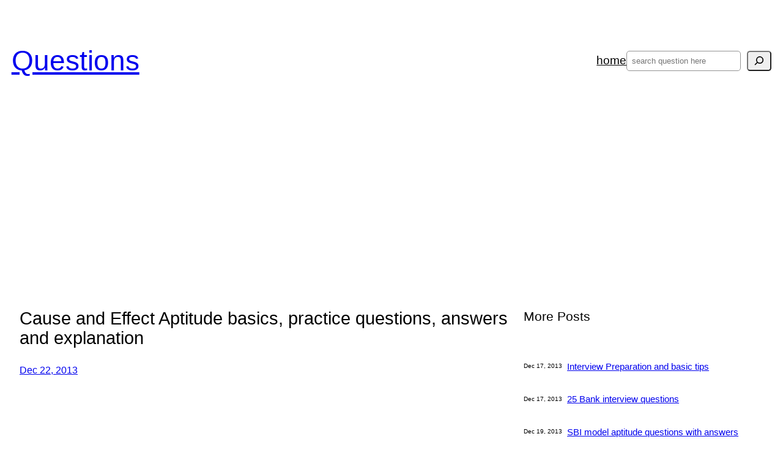

--- FILE ---
content_type: text/html; charset=utf-8
request_url: https://www.google.com/recaptcha/api2/aframe
body_size: 265
content:
<!DOCTYPE HTML><html><head><meta http-equiv="content-type" content="text/html; charset=UTF-8"></head><body><script nonce="zSrty5ddtJ-R6cvCfvYh8A">/** Anti-fraud and anti-abuse applications only. See google.com/recaptcha */ try{var clients={'sodar':'https://pagead2.googlesyndication.com/pagead/sodar?'};window.addEventListener("message",function(a){try{if(a.source===window.parent){var b=JSON.parse(a.data);var c=clients[b['id']];if(c){var d=document.createElement('img');d.src=c+b['params']+'&rc='+(localStorage.getItem("rc::a")?sessionStorage.getItem("rc::b"):"");window.document.body.appendChild(d);sessionStorage.setItem("rc::e",parseInt(sessionStorage.getItem("rc::e")||0)+1);localStorage.setItem("rc::h",'1770126760260');}}}catch(b){}});window.parent.postMessage("_grecaptcha_ready", "*");}catch(b){}</script></body></html>